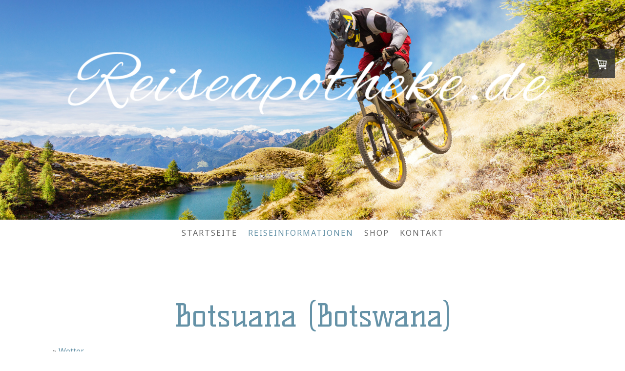

--- FILE ---
content_type: text/html; charset=UTF-8
request_url: https://www.reiseapotheke.de/reiseinformationen/botsuana-botswana/
body_size: 16096
content:
<!DOCTYPE html>
<html lang="de-DE"><head>
    <meta charset="utf-8"/>
    <link rel="dns-prefetch preconnect" href="https://u.jimcdn.com/" crossorigin="anonymous"/>
<link rel="dns-prefetch preconnect" href="https://assets.jimstatic.com/" crossorigin="anonymous"/>
<link rel="dns-prefetch preconnect" href="https://image.jimcdn.com" crossorigin="anonymous"/>
<link rel="dns-prefetch preconnect" href="https://fonts.jimstatic.com" crossorigin="anonymous"/>
<meta name="viewport" content="width=device-width, initial-scale=1"/>
<meta http-equiv="X-UA-Compatible" content="IE=edge"/>
<meta name="description" content=""/>
<meta name="robots" content="index, follow, archive"/>
<meta property="st:section" content=""/>
<meta name="generator" content="Jimdo Creator"/>
<meta name="twitter:title" content="Diese Produkte könnten Sie interessieren:"/>
<meta name="twitter:description" content="Botsuana (Botswana) » Wetter » Sicherheitshinweise 1 Gesundheitliche Hinweise 1.1 vorkommende Krankheiten Bilharziose Vorkommen: im Süßwasser, v. a. Infektionsrisiko entlang des Okawango Schutz: Vermeidung von Hautkontakt mit Süßwasser (Seen, Tümpel, Flüsse und Bächen) Diverse Darminfektionen Vorkommen: landesweit, Parasiten, Bakterien, Viren (Wurmbefall, Shigellen, Salmonellen, Amöben, Lamblien) Schutz: Sorgfältige Nahrungsmittel- und Trinkwasserhygiene Schlafkrankheit Vorkommen: Sporadisches Auftreten in den Okawango-Sümpfen Schutz: Schutz vor Bremsen durch hautbedeckende Kleidung (dunkle Farben vermeiden). Verwendung von insektenabweisenden Mitteln (Cremes, Lotionen, Sprays), Anti-Mückencoils, Mückennetze, etc. Tollwut Vorkommen: landesweit Übertragung: streunende Tiere (v. a. Hunde und Katzen) Schutz: Impfung, Fernhalten von den oben genannten Tieren 1.2 Impfvorschriften Gelbfieber Der Nachweis einer Gelbfieberimpfung ist erforderlich für alle Reisenden, die aus Gelbfieber-Infektionsgebieten kommen (auch Transit). Als Gelbfieber-Endemiegebiete gelten die von der WHO ausgewiesenen Gelbfieber-Verbreitungsgebiete. Zusätzliche Impfempfehlungen Hepatitis A Risikogruppen Hepatitis B Risikogruppen: Reisende in Gebiete mit erhöhtem Hepatitis B-Vorkommen und bei erhöhtem Infektionsrisiko, sowie bei langen Aufenthalten (1 Monat und mehr). In diesem Fall sollte man eine Hepatitis B Impfung grundsätzlich durchführen. Kinderlähmung Risikogruppen: Reisende in Gebiete mit erhöhtem Polio-Infektionsrisiko Tollwut Risikogruppen: Reisende in Gebiete mit erhöhtem Tollwut-Vorkommen oder erhöhter Infektionsgefahr durch Langzeitaufenthalte, Rucksack- und/oder Abenteuerreisen. Kinder gelten als besonders gefährdet. Typhus Risikogruppen: Reisende in Länder mit unzureichender Hygiene und Trinkwasserversorgung (z.B. während Rucksack- und Abenteuerreisen). Hinweis: Welche Impfungen vorzunehmen sind, hängt vom aktuellen Infektionsrisiko vor Ort, von der Art und Dauer der geplanten Reise, vom Gesundheitszustand und dem eventuell noch vorhandenen Impfschutz des Reisenden ab. Im Einzelfall sind unterschiedlichste Aspekte zu berücksichtigen. Es empfiehlt sich deshalb immer, rechtzeitig (etwa 4 bis 6 Wochen) vor der Reise eine persönliche Reise-Gesundheits-Beratung bei einem reisemedizinisch erfahrenen Arzt oder Apotheker in Anspruch zu nehmen. 1.3 Gesundheitsvorsorge HIV/AIDS ist ein großes Problem und eine große Gefahr für alle, die Infektionsrisiken eingehen. Sexualkontakte, unsaubere Spritzen oder Kanülen und Bluttransfusionen können ein erhebliches Risiko bergen. Man schätzt, dass 40 % der Bevölkerung infiziert sind. Die Lebenserwartung hat sich innerhalb weniger Jahre halbiert. Landesweit besteht eine erhöhte Infektionsgefahr, insbesondere für diverse Darminfektionen. Vor dem Verzehr und Kauf von Lebensmitteln aus Straßenrestaurants und Märkten wird gewarnt. Eine sorgfältige Nahrungsmittel - und Trinkwasserhygiene sollte unbedingt durchgeführt werden. Ein ausreichender, dort gültiger Krankenversicherungsschutz und eine zuverlässige Reiserückholversicherung sind dringend empfohlen. 1.4 Infektionskrankheiten Ansteckung durch verunreinigte Nahrungsmittel, Trinkwasser, Hände, ungenügend gegarte oder kalte Speisen, nicht pasteurisierte Milch u. a. Hepatitis A und E bakterielle, virale, parasitäre Magen-Darm-Infektionen Übertragung von Kinderlähmung (Poliomyelitis) noch möglich Ansteckung durch Insekten (vorwiegend in Jahreszeiten mit starken Niederschlägen) Malaria (nachtaktive Stechmücken, Anopheles), kein bis hohes Risiko je nach Region und Jahreszeit (s. u.) selten bei Reisenden: Schlafkrankheit (Tsetsefliege), und spezielle, z. T. sehr seltene Infektionen Ansteckung durch Spinnentiere (Zecken u. a.) sehr selten bei Reisenden weitere Infektionen Ansteckung durch sexuelle Kontakte Übertragung von Viren (Hepatitis B, HIV u. a.), Bakterien (Chlamydien, Syphilis, u. a.) , Pilzen u. v. a. möglich Ansteckung bei mangelnder Hygiene bei medizinischen Eingriffen, Tätowierung, Piercing Übertragung von Viren (Hepatitis B, C, HIV u. a.) oder Bakterien u. a. möglich Ansteckung durch engen Kontakt mit Erkrankten (Tröpfcheninfektion) Grippe (Influenza, saisonal) u. a. sehr seltene Erkrankungen Ansteckung durch Hautkontakt Baden in Süßwasser: Wurmerkrankung (Bilharziose / Schistosomiasis, v. a. entlang des Okavango), und bakterielle Infektionen Barfußlaufen auf verschmutztem Boden: Sandflöhe, Hakenwurminfektion Verschmutzte Wunden: Tetanus 1.5 Risiken Malaria Risikogebiete In Kasane am Zambezi-River und am Okavango, sowie im Norden in den Distrikten Boteti, Chobe, Ngamiland und Tutume Erhöhtes Risiko V. a. während der Regenzeit November - Juni in den Distrikten Boteti, Chobe, Kasane, Ngamiland, Okavango und Tutume. Übertragungsmonate Ganzjährige Gefährdung. Kein Malariarisiko In der südlichen Hälfte des Landes Tollwut Verletzungen durch infizierte streunende Hunde u. a. und Wildtiere Qualität der Versorgung nach Biss sehr unterschiedlich Gifttiere kommen vor Infektionen durch Produkte oder Ausscheidungen von Tieren 2 allgemeine Hinweise 2.1 Reiseapotheke Vergessen Sie nicht eine Reiseapotheke mitzunehmen, damit Sie für kleinere Notfälle gerüstet sind. Vergessen Sie bitte auch nicht Medikamente mitzunehmen, die Sie sowieso ständig einnehmen müssen. Wir empfehlen Ihnen für Ihre bevorstehende Reise eine optimal abgestimmte Reiseapotheke aus unserem Shop. 2.2 Reiseversicherung Zum Abschluss einer Reisekrankenversicherung wird dringend geraten 2.3 Botschaftsanschriften Vertretung der Bundesrepublik Deutschland in Botswana Embassy of the Federal Republic of Germany www.gaborone.diplo.de Botschaft der Republik Botswana (zuständig Brüssel/Belgien) http://www.auswaertiges-amt.de/diplo/de/Laenderinformationen/Botsuana/Vertretungen_20Botsuana.html Vertretung von Österreich (zuständig Pretoria/Südafrika) Embassy of Austria http://www.aussenministerium.at/pretoria Vertretung der Schweiz (zuständig Pretoria/Südafrika) Embassy of Switzerland http://www.eda.admin.ch/eda/en/home/reps/afri/vzaf/afosaf.html 2.4 Währungsrechner Für weitere Informationen benutzen Sie bitte folgenden Link 2.5 kleiner Sprachführer Für weitere Informationen benutzen Sie bitte folgenden Link"/>
<meta name="twitter:card" content="summary_large_image"/>
<meta property="og:url" content="https://www.reiseapotheke.de/reiseinformationen/botsuana-botswana/"/>
<meta property="og:title" content="Diese Produkte könnten Sie interessieren:"/>
<meta property="og:description" content="Botsuana (Botswana) » Wetter » Sicherheitshinweise 1 Gesundheitliche Hinweise 1.1 vorkommende Krankheiten Bilharziose Vorkommen: im Süßwasser, v. a. Infektionsrisiko entlang des Okawango Schutz: Vermeidung von Hautkontakt mit Süßwasser (Seen, Tümpel, Flüsse und Bächen) Diverse Darminfektionen Vorkommen: landesweit, Parasiten, Bakterien, Viren (Wurmbefall, Shigellen, Salmonellen, Amöben, Lamblien) Schutz: Sorgfältige Nahrungsmittel- und Trinkwasserhygiene Schlafkrankheit Vorkommen: Sporadisches Auftreten in den Okawango-Sümpfen Schutz: Schutz vor Bremsen durch hautbedeckende Kleidung (dunkle Farben vermeiden). Verwendung von insektenabweisenden Mitteln (Cremes, Lotionen, Sprays), Anti-Mückencoils, Mückennetze, etc. Tollwut Vorkommen: landesweit Übertragung: streunende Tiere (v. a. Hunde und Katzen) Schutz: Impfung, Fernhalten von den oben genannten Tieren 1.2 Impfvorschriften Gelbfieber Der Nachweis einer Gelbfieberimpfung ist erforderlich für alle Reisenden, die aus Gelbfieber-Infektionsgebieten kommen (auch Transit). Als Gelbfieber-Endemiegebiete gelten die von der WHO ausgewiesenen Gelbfieber-Verbreitungsgebiete. Zusätzliche Impfempfehlungen Hepatitis A Risikogruppen Hepatitis B Risikogruppen: Reisende in Gebiete mit erhöhtem Hepatitis B-Vorkommen und bei erhöhtem Infektionsrisiko, sowie bei langen Aufenthalten (1 Monat und mehr). In diesem Fall sollte man eine Hepatitis B Impfung grundsätzlich durchführen. Kinderlähmung Risikogruppen: Reisende in Gebiete mit erhöhtem Polio-Infektionsrisiko Tollwut Risikogruppen: Reisende in Gebiete mit erhöhtem Tollwut-Vorkommen oder erhöhter Infektionsgefahr durch Langzeitaufenthalte, Rucksack- und/oder Abenteuerreisen. Kinder gelten als besonders gefährdet. Typhus Risikogruppen: Reisende in Länder mit unzureichender Hygiene und Trinkwasserversorgung (z.B. während Rucksack- und Abenteuerreisen). Hinweis: Welche Impfungen vorzunehmen sind, hängt vom aktuellen Infektionsrisiko vor Ort, von der Art und Dauer der geplanten Reise, vom Gesundheitszustand und dem eventuell noch vorhandenen Impfschutz des Reisenden ab. Im Einzelfall sind unterschiedlichste Aspekte zu berücksichtigen. Es empfiehlt sich deshalb immer, rechtzeitig (etwa 4 bis 6 Wochen) vor der Reise eine persönliche Reise-Gesundheits-Beratung bei einem reisemedizinisch erfahrenen Arzt oder Apotheker in Anspruch zu nehmen. 1.3 Gesundheitsvorsorge HIV/AIDS ist ein großes Problem und eine große Gefahr für alle, die Infektionsrisiken eingehen. Sexualkontakte, unsaubere Spritzen oder Kanülen und Bluttransfusionen können ein erhebliches Risiko bergen. Man schätzt, dass 40 % der Bevölkerung infiziert sind. Die Lebenserwartung hat sich innerhalb weniger Jahre halbiert. Landesweit besteht eine erhöhte Infektionsgefahr, insbesondere für diverse Darminfektionen. Vor dem Verzehr und Kauf von Lebensmitteln aus Straßenrestaurants und Märkten wird gewarnt. Eine sorgfältige Nahrungsmittel - und Trinkwasserhygiene sollte unbedingt durchgeführt werden. Ein ausreichender, dort gültiger Krankenversicherungsschutz und eine zuverlässige Reiserückholversicherung sind dringend empfohlen. 1.4 Infektionskrankheiten Ansteckung durch verunreinigte Nahrungsmittel, Trinkwasser, Hände, ungenügend gegarte oder kalte Speisen, nicht pasteurisierte Milch u. a. Hepatitis A und E bakterielle, virale, parasitäre Magen-Darm-Infektionen Übertragung von Kinderlähmung (Poliomyelitis) noch möglich Ansteckung durch Insekten (vorwiegend in Jahreszeiten mit starken Niederschlägen) Malaria (nachtaktive Stechmücken, Anopheles), kein bis hohes Risiko je nach Region und Jahreszeit (s. u.) selten bei Reisenden: Schlafkrankheit (Tsetsefliege), und spezielle, z. T. sehr seltene Infektionen Ansteckung durch Spinnentiere (Zecken u. a.) sehr selten bei Reisenden weitere Infektionen Ansteckung durch sexuelle Kontakte Übertragung von Viren (Hepatitis B, HIV u. a.), Bakterien (Chlamydien, Syphilis, u. a.) , Pilzen u. v. a. möglich Ansteckung bei mangelnder Hygiene bei medizinischen Eingriffen, Tätowierung, Piercing Übertragung von Viren (Hepatitis B, C, HIV u. a.) oder Bakterien u. a. möglich Ansteckung durch engen Kontakt mit Erkrankten (Tröpfcheninfektion) Grippe (Influenza, saisonal) u. a. sehr seltene Erkrankungen Ansteckung durch Hautkontakt Baden in Süßwasser: Wurmerkrankung (Bilharziose / Schistosomiasis, v. a. entlang des Okavango), und bakterielle Infektionen Barfußlaufen auf verschmutztem Boden: Sandflöhe, Hakenwurminfektion Verschmutzte Wunden: Tetanus 1.5 Risiken Malaria Risikogebiete In Kasane am Zambezi-River und am Okavango, sowie im Norden in den Distrikten Boteti, Chobe, Ngamiland und Tutume Erhöhtes Risiko V. a. während der Regenzeit November - Juni in den Distrikten Boteti, Chobe, Kasane, Ngamiland, Okavango und Tutume. Übertragungsmonate Ganzjährige Gefährdung. Kein Malariarisiko In der südlichen Hälfte des Landes Tollwut Verletzungen durch infizierte streunende Hunde u. a. und Wildtiere Qualität der Versorgung nach Biss sehr unterschiedlich Gifttiere kommen vor Infektionen durch Produkte oder Ausscheidungen von Tieren 2 allgemeine Hinweise 2.1 Reiseapotheke Vergessen Sie nicht eine Reiseapotheke mitzunehmen, damit Sie für kleinere Notfälle gerüstet sind. Vergessen Sie bitte auch nicht Medikamente mitzunehmen, die Sie sowieso ständig einnehmen müssen. Wir empfehlen Ihnen für Ihre bevorstehende Reise eine optimal abgestimmte Reiseapotheke aus unserem Shop. 2.2 Reiseversicherung Zum Abschluss einer Reisekrankenversicherung wird dringend geraten 2.3 Botschaftsanschriften Vertretung der Bundesrepublik Deutschland in Botswana Embassy of the Federal Republic of Germany www.gaborone.diplo.de Botschaft der Republik Botswana (zuständig Brüssel/Belgien) http://www.auswaertiges-amt.de/diplo/de/Laenderinformationen/Botsuana/Vertretungen_20Botsuana.html Vertretung von Österreich (zuständig Pretoria/Südafrika) Embassy of Austria http://www.aussenministerium.at/pretoria Vertretung der Schweiz (zuständig Pretoria/Südafrika) Embassy of Switzerland http://www.eda.admin.ch/eda/en/home/reps/afri/vzaf/afosaf.html 2.4 Währungsrechner Für weitere Informationen benutzen Sie bitte folgenden Link 2.5 kleiner Sprachführer Für weitere Informationen benutzen Sie bitte folgenden Link"/>
<meta property="og:type" content="website"/>
<meta property="og:locale" content="de_DE"/>
<meta property="og:site_name" content="Reiseapotheke"/>
<meta name="twitter:image" content="https://image.jimcdn.com/app/cms/image/transf/none/path/sa5f4a421762b7439/backgroundarea/if485ed413d04af9d/version/1519821192/image.jpg"/>
<meta property="og:image" content="https://image.jimcdn.com/app/cms/image/transf/none/path/sa5f4a421762b7439/backgroundarea/if485ed413d04af9d/version/1519821192/image.jpg"/>
<meta property="og:image:width" content="2000"/>
<meta property="og:image:height" content="1500"/>
<meta property="og:image:secure_url" content="https://image.jimcdn.com/app/cms/image/transf/none/path/sa5f4a421762b7439/backgroundarea/if485ed413d04af9d/version/1519821192/image.jpg"/><title>Diese Produkte könnten Sie interessieren: - Reiseapotheke</title>
<link rel="shortcut icon" href="https://u.jimcdn.com/cms/o/sa5f4a421762b7439/img/favicon.png?t=1525361863"/>
    
<link rel="canonical" href="https://www.reiseapotheke.de/reiseinformationen/botsuana-botswana/"/>

        <script src="https://assets.jimstatic.com/ckies.js.7c38a5f4f8d944ade39b.js"></script>

        <script src="https://assets.jimstatic.com/cookieControl.js.b05bf5f4339fa83b8e79.js"></script>
    <script>window.CookieControlSet.setToNormal();</script>

    <style>html,body{margin:0}.hidden{display:none}.n{padding:5px}#cc-website-title a {text-decoration: none}.cc-m-image-align-1{text-align:left}.cc-m-image-align-2{text-align:right}.cc-m-image-align-3{text-align:center}</style>

        <link href="https://u.jimcdn.com/cms/o/sa5f4a421762b7439/layout/dm_e3b3492f4a856920d2ab4692eed9d225/css/layout.css?t=1752072995" rel="stylesheet" type="text/css" id="jimdo_layout_css"/>
<script>     /* <![CDATA[ */     /*!  loadCss [c]2014 @scottjehl, Filament Group, Inc.  Licensed MIT */     window.loadCSS = window.loadCss = function(e,n,t){var r,l=window.document,a=l.createElement("link");if(n)r=n;else{var i=(l.body||l.getElementsByTagName("head")[0]).childNodes;r=i[i.length-1]}var o=l.styleSheets;a.rel="stylesheet",a.href=e,a.media="only x",r.parentNode.insertBefore(a,n?r:r.nextSibling);var d=function(e){for(var n=a.href,t=o.length;t--;)if(o[t].href===n)return e.call(a);setTimeout(function(){d(e)})};return a.onloadcssdefined=d,d(function(){a.media=t||"all"}),a};     window.onloadCSS = function(n,o){n.onload=function(){n.onload=null,o&&o.call(n)},"isApplicationInstalled"in navigator&&"onloadcssdefined"in n&&n.onloadcssdefined(o)}     /* ]]> */ </script>     <script>
// <![CDATA[
onloadCSS(loadCss('https://assets.jimstatic.com/web.css.94de3f8b8fc5f64b610bc35fcd864f2a.css') , function() {
    this.id = 'jimdo_web_css';
});
// ]]>
</script>
<link href="https://assets.jimstatic.com/web.css.94de3f8b8fc5f64b610bc35fcd864f2a.css" rel="preload" as="style"/>
<noscript>
<link href="https://assets.jimstatic.com/web.css.94de3f8b8fc5f64b610bc35fcd864f2a.css" rel="stylesheet"/>
</noscript>
    <script>
    //<![CDATA[
        var jimdoData = {"isTestserver":false,"isLcJimdoCom":false,"isJimdoHelpCenter":false,"isProtectedPage":false,"cstok":"","cacheJsKey":"eb4c932991e4eaf741d3c68fe0b16534c237a641","cacheCssKey":"eb4c932991e4eaf741d3c68fe0b16534c237a641","cdnUrl":"https:\/\/assets.jimstatic.com\/","minUrl":"https:\/\/assets.jimstatic.com\/app\/cdn\/min\/file\/","authUrl":"https:\/\/a.jimdo.com\/","webPath":"https:\/\/www.reiseapotheke.de\/","appUrl":"https:\/\/a.jimdo.com\/","cmsLanguage":"de_DE","isFreePackage":false,"mobile":false,"isDevkitTemplateUsed":true,"isTemplateResponsive":true,"websiteId":"sa5f4a421762b7439","pageId":1729096584,"packageId":3,"shop":{"deliveryTimeTexts":{"1":"1 - 3 Tage Lieferzeit","2":"3 - 5 Tage Lieferzeit","3":"5 - 8 Tage Lieferzeit"},"checkoutButtonText":"Zur Kasse","isReady":true,"currencyFormat":{"pattern":"#,##0.00 \u00a4","convertedPattern":"#,##0.00 $","symbols":{"GROUPING_SEPARATOR":".","DECIMAL_SEPARATOR":",","CURRENCY_SYMBOL":"\u20ac"}},"currencyLocale":"de_DE"},"tr":{"gmap":{"searchNotFound":"Die angegebene Adresse konnte nicht gefunden werden.","routeNotFound":"Die Anfahrtsroute konnte nicht berechnet werden. M\u00f6gliche Gr\u00fcnde: Die Startadresse ist zu ungenau oder zu weit von der Zieladresse entfernt."},"shop":{"checkoutSubmit":{"next":"N\u00e4chster Schritt","wait":"Bitte warten"},"paypalError":"Da ist leider etwas schiefgelaufen. Bitte versuche es erneut!","cartBar":"Zum Warenkorb","maintenance":"Dieser Shop ist vor\u00fcbergehend leider nicht erreichbar. Bitte probieren Sie es sp\u00e4ter noch einmal.","addToCartOverlay":{"productInsertedText":"Der Artikel wurde dem Warenkorb hinzugef\u00fcgt.","continueShoppingText":"Weiter einkaufen","reloadPageText":"neu laden"},"notReadyText":"Dieser Shop ist noch nicht vollst\u00e4ndig eingerichtet.","numLeftText":"Mehr als {:num} Exemplare dieses Artikels sind z.Z. leider nicht verf\u00fcgbar.","oneLeftText":"Es ist leider nur noch ein Exemplar dieses Artikels verf\u00fcgbar."},"common":{"timeout":"Es ist ein Fehler aufgetreten. Die von dir ausgew\u00e4hlte Aktion wurde abgebrochen. Bitte versuche es in ein paar Minuten erneut."},"form":{"badRequest":"Es ist ein Fehler aufgetreten: Die Eingaben konnten leider nicht \u00fcbermittelt werden. Bitte versuche es sp\u00e4ter noch einmal!"}},"jQuery":"jimdoGen002","isJimdoMobileApp":false,"bgConfig":{"id":42462184,"type":"slideshow","options":{"fixed":true,"speed":16},"images":[{"id":6512138684,"url":"https:\/\/image.jimcdn.com\/app\/cms\/image\/transf\/none\/path\/sa5f4a421762b7439\/backgroundarea\/if485ed413d04af9d\/version\/1519821192\/image.jpg","altText":""},{"id":6512138784,"url":"https:\/\/image.jimcdn.com\/app\/cms\/image\/transf\/none\/path\/sa5f4a421762b7439\/backgroundarea\/ia3d4b98173514967\/version\/1519821192\/image.jpg","altText":""},{"id":6512138884,"url":"https:\/\/image.jimcdn.com\/app\/cms\/image\/transf\/none\/path\/sa5f4a421762b7439\/backgroundarea\/i2338b6d40191a468\/version\/1519821193\/image.jpg","altText":""},{"id":6512138984,"url":"https:\/\/image.jimcdn.com\/app\/cms\/image\/transf\/none\/path\/sa5f4a421762b7439\/backgroundarea\/i6d61d69851c9c40b\/version\/1519821193\/image.jpg","altText":""},{"id":6512139084,"url":"https:\/\/image.jimcdn.com\/app\/cms\/image\/transf\/none\/path\/sa5f4a421762b7439\/backgroundarea\/i14943d75518b2083\/version\/1519821193\/image.jpg","altText":""},{"id":6512139184,"url":"https:\/\/image.jimcdn.com\/app\/cms\/image\/transf\/none\/path\/sa5f4a421762b7439\/backgroundarea\/ieccea1a31413df56\/version\/1519821193\/image.jpg","altText":""}]},"bgFullscreen":null,"responsiveBreakpointLandscape":767,"responsiveBreakpointPortrait":480,"copyableHeadlineLinks":false,"tocGeneration":false,"googlemapsConsoleKey":false,"loggingForAnalytics":false,"loggingForPredefinedPages":false,"isFacebookPixelIdEnabled":false,"userAccountId":"ae9c38cc-48b8-46ad-9faf-bdb2b8bd4527"};
    // ]]>
</script>

     <script> (function(window) { 'use strict'; var regBuff = window.__regModuleBuffer = []; var regModuleBuffer = function() { var args = [].slice.call(arguments); regBuff.push(args); }; if (!window.regModule) { window.regModule = regModuleBuffer; } })(window); </script>
    <script src="https://assets.jimstatic.com/web.js.58bdb3da3da85b5697c0.js" async="true"></script>
    <script src="https://assets.jimstatic.com/at.js.62588d64be2115a866ce.js"></script>
<meta name="viewport" content="width=device-width, initial-scale=1"/>

<style>
/* <![CDATA[ */
.accordion {
    background-color: #eee;
    color: #444;
    cursor: pointer;
    padding: 18px;
    width: 100%;
    border: none;
    text-align: left;
    outline: solid;
    outline-color: #ccc;
    font-size: 15px;
    transition: 0.4s;
    line-height: 1.5;
}

.active, .accordion:hover {
    background-color: #ba5c5c;
    color: white;
}

.panel {
    padding: 0 18px;
    background-color: white;
    max-height: 0;
    overflow: hidden;
    transition: max-height 0.2s ease-out;
    line-height: 1.5;
}
/*]]>*/
</style>

    
</head>

<body class="body cc-page j-has-shop j-m-gallery-styles j-m-video-styles j-m-hr-styles j-m-header-styles j-m-text-styles j-m-emotionheader-styles j-m-htmlCode-styles j-m-rss-styles j-m-form-styles-disabled j-m-table-styles j-m-textWithImage-styles j-m-downloadDocument-styles j-m-imageSubtitle-styles j-m-flickr-styles j-m-googlemaps-styles j-m-blogSelection-styles-disabled j-m-comment-styles-disabled j-m-jimdo-styles j-m-profile-styles j-m-guestbook-styles j-m-promotion-styles j-m-twitter-styles j-m-hgrid-styles j-m-shoppingcart-styles j-m-catalog-styles j-m-product-styles-disabled j-m-facebook-styles j-m-sharebuttons-styles j-m-formnew-styles-disabled j-m-callToAction-styles j-m-turbo-styles j-m-spacing-styles j-m-googleplus-styles j-m-dummy-styles j-m-search-styles j-m-booking-styles j-m-socialprofiles-styles j-footer-styles cc-pagemode-default cc-content-parent" id="page-1729096584">

<div id="cc-inner" class="cc-content-parent">
  <!-- _main-sass -->
  <input type="checkbox" id="jtpl-navigation__checkbox" class="jtpl-navigation__checkbox"/><div class="jtpl-main cc-content-parent">

    <!-- _background-area.sass -->
    <div class="jtpl-background-area" background-area="fullscreen"></div>
    <!-- END _background-area.sass -->

    <!-- _cart.sass -->
    <div class="jtpl-cart">
      <div id="cc-sidecart-wrapper"><script>// <![CDATA[

    window.regModule("sidebar_shoppingcart", {"variant":"default","currencyLocale":"de_DE","currencyFormat":{"pattern":"#,##0.00 \u00a4","convertedPattern":"#,##0.00 $","symbols":{"GROUPING_SEPARATOR":".","DECIMAL_SEPARATOR":",","CURRENCY_SYMBOL":"\u20ac"}},"tr":{"cart":{"subtotalText":"Zwischensumme","emptyBasketText":"Ihr Warenkorb ist leer."}}});
// ]]>
</script></div>
    </div>
    <!-- END _cart.sass -->

    <!-- _header.sass -->
    <div class="jtpl-header" background-area="stripe" background-area-default="">
      <header class="jtpl-header__inner"><div class="jtpl-logo">
          <div id="cc-website-logo" class="cc-single-module-element"><div id="cc-m-9465375084" class="j-module n j-imageSubtitle"><div class="cc-m-image-container"><figure class="cc-imagewrapper cc-m-image-align-3">
<a href="https://www.reiseapotheke.de/" target="_self"><img srcset="https://image.jimcdn.com/app/cms/image/transf/dimension=320x10000:format=png/path/sa5f4a421762b7439/image/iaf42e011c7e8d09c/version/1661608560/image.png 320w, https://image.jimcdn.com/app/cms/image/transf/dimension=640x10000:format=png/path/sa5f4a421762b7439/image/iaf42e011c7e8d09c/version/1661608560/image.png 640w, https://image.jimcdn.com/app/cms/image/transf/dimension=960x10000:format=png/path/sa5f4a421762b7439/image/iaf42e011c7e8d09c/version/1661608560/image.png 960w, https://image.jimcdn.com/app/cms/image/transf/dimension=1065x10000:format=png/path/sa5f4a421762b7439/image/iaf42e011c7e8d09c/version/1661608560/image.png 1065w, https://image.jimcdn.com/app/cms/image/transf/none/path/sa5f4a421762b7439/image/iaf42e011c7e8d09c/version/1661608560/image.png 1126w" sizes="(min-width: 1065px) 1065px, 100vw" id="cc-m-imagesubtitle-image-9465375084" src="https://image.jimcdn.com/app/cms/image/transf/dimension=1065x10000:format=png/path/sa5f4a421762b7439/image/iaf42e011c7e8d09c/version/1661608560/image.png" alt="Reiseapotheke" class="" data-src-width="1126" data-src-height="222" data-src="https://image.jimcdn.com/app/cms/image/transf/dimension=1065x10000:format=png/path/sa5f4a421762b7439/image/iaf42e011c7e8d09c/version/1661608560/image.png" data-image-id="6595659584"/></a>    

</figure>
</div>
<div class="cc-clear"></div>
<script id="cc-m-reg-9465375084">// <![CDATA[

    window.regModule("module_imageSubtitle", {"data":{"imageExists":true,"hyperlink":"","hyperlink_target":"","hyperlinkAsString":"","pinterest":"0","id":9465375084,"widthEqualsContent":"0","resizeWidth":"1065","resizeHeight":210},"id":9465375084});
// ]]>
</script></div></div>
        </div>
        <div class="jtpl-title">
          
        </div>
      </header>
</div>
    <!-- END _header.sass -->

    <!-- _mobile-navigation.sass -->
    <div class="jtpl-mobile-topbar navigation-colors navigation-colors--transparency">
      <label for="jtpl-navigation__checkbox" class="jtpl-navigation__label navigation-colors__menu-icon">
        <span class="jtpl-navigation__borders navigation-colors__menu-icon"></span>
      </label>
    </div>
    <div class="jtpl-mobile-navigation navigation-colors navigation-colors--transparency">
      <div data-container="navigation"><div class="j-nav-variant-nested"><ul class="cc-nav-level-0 j-nav-level-0"><li id="cc-nav-view-1728588584" class="jmd-nav__list-item-0"><a href="/" data-link-title="Startseite">Startseite</a></li><li id="cc-nav-view-1728588684" class="jmd-nav__list-item-0 cc-nav-parent j-nav-parent jmd-nav__item--parent"><a href="/reiseinformationen/" data-link-title="Reiseinformationen">Reiseinformationen</a></li><li id="cc-nav-view-1728591284" class="jmd-nav__list-item-0"><a href="/shop/" data-link-title="Shop">Shop</a></li><li id="cc-nav-view-1728588784" class="jmd-nav__list-item-0"><a href="/kontakt/" data-link-title="Kontakt">Kontakt</a></li></ul></div></div>
    </div>
    <!-- END _mobile-navigation.sass -->

    <!-- _navigation.sass -->
    <div class="jtpl-navigation">
      <div class="jtpl-navigation__main navigation-colors">
        <div class="jtpl-navigation__main--inner navigation-alignment">
          <div data-container="navigation"><div class="j-nav-variant-nested"><ul class="cc-nav-level-0 j-nav-level-0"><li id="cc-nav-view-1728588584" class="jmd-nav__list-item-0"><a href="/" data-link-title="Startseite">Startseite</a></li><li id="cc-nav-view-1728588684" class="jmd-nav__list-item-0 cc-nav-parent j-nav-parent jmd-nav__item--parent"><a href="/reiseinformationen/" data-link-title="Reiseinformationen">Reiseinformationen</a></li><li id="cc-nav-view-1728591284" class="jmd-nav__list-item-0"><a href="/shop/" data-link-title="Shop">Shop</a></li><li id="cc-nav-view-1728588784" class="jmd-nav__list-item-0"><a href="/kontakt/" data-link-title="Kontakt">Kontakt</a></li></ul></div></div>
        </div>
      </div>
      <div class="jtpl-navigation__sub subnavigation-colors">
        <nav class="jtpl-navigation__sub--inner navigation-alignment"><div data-container="navigation"><div class="j-nav-variant-nested"></div></div>
          <div data-container="navigation"><div class="j-nav-variant-nested"></div></div>
        </nav>
</div>
    </div>
    <!-- END _navigation.sass -->

    <!-- _content.sass -->
    <div class="jtpl-content content-options cc-content-parent">
      <div class="jtpl-content__inner cc-content-parent">
        <div id="content_area" data-container="content"><div id="content_start"></div>
        
        <div id="cc-matrix-2352125584"><div id="cc-m-9311463184" class="j-module n j-text "><p>
     
</p>

<div id="td2">
    <h1 style="text-align: center;">
        Botsuana (Botswana)
    </h1>

    <div width="100%">
        <table align="" border="0">
            <tbody>
                <tr>
                    <td>
                        <p>
                            <br/>
                            » <a href="http://www.wetteronline.de/Botsuana.htm" class="laenderlink" target="_blank">Wetter</a><br/>
                            » <a href="http://www.auswaertiges-amt.de/DE/Laenderinformationen/00-SiHi/BotsuanaSicherheit.html" class="laenderlink" target="_blank">Sicherheitshinweise</a>
                        </p>

                        <p>
                             
                        </p>
                    </td>
                </tr>
            </tbody>
        </table>
    </div>

    <div class="block_ueberschrift">
        <strong>1 Gesundheitliche Hinweise</strong>
    </div>

    <div class="block_unterueberschrift">
        <strong>1.1 vorkommende Krankheiten</strong>
    </div>

    <div class="block_content">
        <p>
            <strong>Bilharziose</strong><br/>
            Vorkommen: im Süßwasser, v. a. Infektionsrisiko entlang des Okawango<br/>
            Schutz: Vermeidung von Hautkontakt mit Süßwasser (Seen, Tümpel, Flüsse und Bächen)
        </p>

        <p>
             
        </p>

        <p>
            <strong>Diverse Darminfektionen</strong><br/>
            Vorkommen: landesweit, Parasiten, Bakterien, Viren (Wurmbefall, Shigellen, Salmonellen, Amöben, Lamblien)<br/>
            Schutz: Sorgfältige Nahrungsmittel- und Trinkwasserhygiene
        </p>

        <p>
             
        </p>

        <p>
            <strong>Schlafkrankheit</strong><br/>
            Vorkommen: Sporadisches Auftreten in den Okawango-Sümpfen<br/>
            Schutz: Schutz vor Bremsen durch hautbedeckende Kleidung (dunkle Farben vermeiden). Verwendung von insektenabweisenden Mitteln (Cremes, Lotionen, Sprays), Anti-Mückencoils, Mückennetze,
            etc.
        </p>

        <p>
             
        </p>

        <p>
            <strong>Tollwut</strong><br/>
            Vorkommen: landesweit<br/>
            Übertragung: streunende Tiere (v. a. Hunde und Katzen)<br/>
            Schutz: Impfung, Fernhalten von den oben genannten Tieren
        </p>

        <p>
             
        </p>
    </div>

    <div class="block_unterueberschrift">
        <strong>1.2 Impfvorschriften</strong>
    </div>

    <div class="block_content">
        <p>
            <strong>Gelbfieber</strong><br/>
            Der Nachweis einer Gelbfieberimpfung ist erforderlich für alle Reisenden, die aus Gelbfieber-Infektionsgebieten kommen (auch Transit). Als Gelbfieber-Endemiegebiete gelten die von der WHO
            ausgewiesenen Gelbfieber-Verbreitungsgebiete.
        </p>

        <p>
             
        </p>

        <p>
            <strong>Zusätzliche Impfempfehlungen</strong>
        </p>

        <p>
            <strong>Hepatitis A</strong><br/>
            Risikogruppen
        </p>

        <p>
             
        </p>

        <p>
            <strong>Hepatitis B</strong><br/>
            Risikogruppen: Reisende in Gebiete mit erhöhtem Hepatitis B-Vorkommen und bei erhöhtem Infektionsrisiko, sowie bei langen Aufenthalten (1 Monat und mehr). In diesem Fall sollte man eine
            Hepatitis B Impfung grundsätzlich durchführen.
        </p>

        <p>
             
        </p>

        <p>
            <strong>Kinderlähmung</strong><br/>
            Risikogruppen: Reisende in Gebiete mit erhöhtem Polio-Infektionsrisiko
        </p>

        <p>
             
        </p>

        <p>
            <strong>Tollwut</strong><br/>
            Risikogruppen: Reisende in Gebiete mit erhöhtem Tollwut-Vorkommen oder erhöhter Infektionsgefahr durch Langzeitaufenthalte, Rucksack- und/oder Abenteuerreisen. Kinder gelten als besonders
            gefährdet.
        </p>

        <p>
             
        </p>

        <p>
            <strong>Typhus</strong><br/>
            Risikogruppen: Reisende in Länder mit unzureichender Hygiene und Trinkwasserversorgung (z.B. während Rucksack- und Abenteuerreisen).
        </p>

        <p>
             
        </p>

        <p>
            <strong>Hinweis:</strong>
        </p>

        <p>
            Welche Impfungen vorzunehmen sind, hängt vom aktuellen Infektionsrisiko vor Ort, von der Art und Dauer der geplanten Reise, vom Gesundheitszustand und dem eventuell noch vorhandenen
            Impfschutz des Reisenden ab.<br/>
            Im Einzelfall sind unterschiedlichste Aspekte zu berücksichtigen. Es empfiehlt sich deshalb immer, rechtzeitig (etwa 4 bis 6 Wochen) vor der Reise eine persönliche
            Reise-Gesundheits-Beratung bei einem reisemedizinisch erfahrenen Arzt oder Apotheker in Anspruch zu nehmen.
        </p>

        <p>
             
        </p>
    </div>

    <div class="block_unterueberschrift">
        <strong>1.3 Gesundheitsvorsorge</strong>
    </div>

    <div class="block_content">
        <p>
            HIV/AIDS ist ein großes Problem und eine große Gefahr für alle, die Infektionsrisiken eingehen. Sexualkontakte, unsaubere Spritzen oder Kanülen und Bluttransfusionen können ein
            erhebliches Risiko bergen. Man schätzt, dass 40 % der Bevölkerung infiziert sind. Die Lebenserwartung hat sich innerhalb weniger Jahre halbiert.<br/>
            Landesweit besteht eine erhöhte Infektionsgefahr, insbesondere für diverse Darminfektionen. Vor dem Verzehr und Kauf von Lebensmitteln aus Straßenrestaurants und Märkten wird gewarnt.
            Eine sorgfältige Nahrungsmittel - und Trinkwasserhygiene sollte unbedingt durchgeführt werden.
        </p>

        <p>
            Ein ausreichender, dort gültiger Krankenversicherungsschutz und eine zuverlässige Reiserückholversicherung sind dringend empfohlen.
        </p>

        <p>
             
        </p>
    </div>

    <div class="block_unterueberschrift">
        <strong>1.4 Infektionskrankheiten</strong>
    </div>

    <div class="block_content">
        <p>
            <strong>Ansteckung durch verunreinigte Nahrungsmittel, Trinkwasser, Hände, ungenügend gegarte oder kalte Speisen, nicht pasteurisierte Milch u. a.</strong><br/>
            Hepatitis A und E<br/>
            bakterielle, virale, parasitäre Magen-Darm-Infektionen<br/>
            Übertragung von Kinderlähmung (Poliomyelitis) noch möglich
        </p>

        <p>
             
        </p>

        <p>
            <strong>Ansteckung durch Insekten (vorwiegend in Jahreszeiten mit starken Niederschlägen)</strong><br/>
            Malaria (nachtaktive Stechmücken, Anopheles), kein bis hohes Risiko je nach Region und Jahreszeit (s. u.)<br/>
            selten bei Reisenden: Schlafkrankheit (Tsetsefliege), und spezielle, z. T. sehr seltene Infektionen
        </p>

        <p>
             
        </p>

        <p>
            <strong>Ansteckung durch Spinnentiere (Zecken u. a.)</strong><br/>
            sehr selten bei Reisenden weitere Infektionen
        </p>

        <p>
             
        </p>

        <p>
            <strong>Ansteckung durch sexuelle Kontakte</strong><br/>
            Übertragung von Viren (Hepatitis B, HIV u. a.), Bakterien (Chlamydien, Syphilis, u. a.) , Pilzen u. v. a. möglich
        </p>

        <p>
             
        </p>

        <p>
            <strong>Ansteckung bei mangelnder Hygiene bei medizinischen Eingriffen, Tätowierung, Piercing</strong><br/>
            Übertragung von Viren (Hepatitis B, C, HIV u. a.) oder Bakterien u. a. möglich
        </p>

        <p>
             
        </p>

        <p>
            <strong>Ansteckung durch engen Kontakt mit Erkrankten (Tröpfcheninfektion)</strong><br/>
            Grippe (Influenza, saisonal) u. a. sehr seltene Erkrankungen
        </p>

        <p>
             
        </p>

        <p>
            <strong>Ansteckung durch Hautkontakt</strong><br/>
            Baden in Süßwasser: Wurmerkrankung (Bilharziose / Schistosomiasis, v. a. entlang des Okavango), und bakterielle Infektionen<br/>
            Barfußlaufen auf verschmutztem Boden: Sandflöhe, Hakenwurminfektion<br/>
            Verschmutzte Wunden: Tetanus
        </p>

        <p>
             
        </p>
    </div>

    <div class="block_unterueberschrift">
        <strong>1.5 Risiken</strong>
    </div>

    <div class="block_content">
        <p>
            <strong>Malaria</strong>
        </p>

        <p>
            <strong>Risikogebiete</strong><br/>
            In Kasane am Zambezi-River und am Okavango, sowie im Norden in den Distrikten Boteti, Chobe, Ngamiland und Tutume
        </p>

        <p>
            <strong>Erhöhtes Risiko</strong><br/>
            V. a. während der Regenzeit November - Juni in den Distrikten Boteti, Chobe, Kasane, Ngamiland, Okavango und Tutume.
        </p>

        <p>
            <strong>Übertragungsmonate</strong><br/>
            Ganzjährige Gefährdung.<br/>
            <strong>Kein Malariarisiko</strong><br/>
            In der südlichen Hälfte des Landes
        </p>

        <p>
             
        </p>

        <p>
            <strong>Tollwut</strong><br/>
            Verletzungen durch infizierte streunende Hunde u. a. und Wildtiere<br/>
            Qualität der Versorgung nach Biss sehr unterschiedlich<br/>
            Gifttiere kommen vor<br/>
            Infektionen durch Produkte oder Ausscheidungen von Tieren
        </p>

        <p>
             
        </p>
    </div>
    <br/>

    <div class="block_ueberschrift">
        <strong>2 allgemeine Hinweise</strong>
    </div>

    <div class="block_unterueberschrift">
        <strong>2.1 Reiseapotheke</strong>
    </div>

    <div class="block_content">
        Vergessen Sie nicht eine Reiseapotheke mitzunehmen, damit Sie für kleinere Notfälle gerüstet sind.<br/>
        Vergessen Sie bitte auch nicht Medikamente mitzunehmen, die Sie sowieso ständig einnehmen müssen.<br/>
        Wir empfehlen Ihnen für Ihre bevorstehende Reise eine optimal abgestimmte Reiseapotheke aus unserem Shop.
    </div>

    <div class="block_content">
    </div>

    <div class="block_unterueberschrift">
        <strong>2.2 Reiseversicherung</strong>
    </div>

    <div class="block_content">
        Zum Abschluss einer Reisekrankenversicherung wird dringend geraten
    </div>

    <div class="block_content">
    </div>

    <div class="block_unterueberschrift">
        <strong>2.3 Botschaftsanschriften</strong>
    </div>

    <div class="block_content">
        <p>
            <strong>Vertretung der Bundesrepublik Deutschland in Botswana</strong><br/>
            Embassy of the Federal Republic of Germany<br/>
            www.gaborone.diplo.de
        </p>

        <p>
             
        </p>

        <p>
            <strong>Botschaft der Republik Botswana (zuständig Brüssel/Belgien)</strong><br/>
            http://www.auswaertiges-amt.de/diplo/de/Laenderinformationen/Botsuana/Vertretungen_20Botsuana.html
        </p>

        <p>
             
        </p>

        <p>
            <strong>Vertretung von Österreich (zuständig Pretoria/Südafrika)</strong><br/>
            Embassy of Austria<br/>
            http://www.aussenministerium.at/pretoria
        </p>

        <p>
             
        </p>

        <p>
            <strong>Vertretung der Schweiz (zuständig Pretoria/Südafrika)</strong><br/>
            Embassy of Switzerland<br/>
            http://www.eda.admin.ch/eda/en/home/reps/afri/vzaf/afosaf.html
        </p>

        <p>
             
        </p>
    </div>

    <div class="block_unterueberschrift">
        <strong>2.4 Währungsrechner</strong>
    </div>

    <div class="block_content">
        Für weitere Informationen benutzen Sie bitte folgenden <a href="http://www.banking-test.de/waehrungsrechner.php?referer=adwords" target="_blank">Link</a>
    </div>

    <div class="block_content">
    </div>

    <div class="block_unterueberschrift">
        <strong>2.5 kleiner Sprachführer</strong>
    </div>

    <div class="block_content">
        Für weitere Informationen benutzen Sie bitte folgenden <a href="http://www.lifeline.de/llspecial/service/kleiner_sprachfuehrer/content-145187.html" target="_blank">Link</a>
    </div>
</div>

<p>
     
</p></div><div id="cc-m-9402793484" class="j-module n j-hr ">    <hr/>
</div><div id="cc-m-9402783584" class="j-module n j-header "><h2 class="" id="cc-m-header-9402783584">Diese Produkte könnten Sie interessieren:</h2></div><div id="cc-m-9402784284" class="j-module n j-catalog ">
<div id="cc-m-catalog-9402784284" class="cc-catalog-container-new j-catalog-container">
    <div class="cc-catalog-container j-catalog-container cc-catalog-galleryview cc-catalog-st-1 cc-catalog-size-3">
        <a class="cc-catalog-slidehandle cc-catalog-slidehandle-left j-catalog-slidehandle j-catalog-slidehandle-left" href="javascript:;" data-action="slide" data-params="+"><span></span></a>
        <a class="cc-catalog-slidehandle cc-catalog-slidehandle-right j-catalog-slidehandle j-catalog-slidehandle-right" href="javascript:;" data-action="slide" data-params="-"><span></span></a>
        <div class="cc-catalog-wrapper j-catalog-wrapper">
            <div class="cc-catalog-gutter j-catalog-gutter">
                                <div class="cc-webview-product hlisting j-catalog-product  j-catalog-product-availability-1" style="margin-right: 25px;">

                                        <a class="cc-webview-product-image j-catalog-product-image-link" href="https://www.reiseapotheke.de//app/module/webproduct/goto/m/mf2bd514f2a9dd806">
                                                <img class="j-webview-product-image" srcset="                                 https://image.jimcdn.com/app/cms/image/transf/dimension=375x270:mode=crop:format=jpg/path/sa5f4a421762b7439/image/ibb99843426a956a4/version/1522233674/image.jpg 375w,                                 https://image.jimcdn.com/app/cms/image/transf/dimension=200x150:mode=crop:format=jpg/path/sa5f4a421762b7439/image/ibb99843426a956a4/version/1522233674/image.jpg 200w                             " sizes="(max-width: 480px) 100vw, 200px" src="https://image.jimcdn.com/app/cms/image/transf/dimension=200x150:mode=crop:format=jpg/path/sa5f4a421762b7439/image/ibb99843426a956a4/version/1522233674/image.jpg" alt="" title=""/>
                                            </a>
                    <div class="cc-product-details j-catalog-product-details">
                        <span class="cc-product-title item j-catalog-product-title">
    <a class="j-catalog-product-title-link" href="https://www.reiseapotheke.de//app/module/webproduct/goto/m/mf2bd514f2a9dd806">
                Cavit - Provisorische Zahnfüllung 7g    </a>
</span>

                            <div class="cc-product-description description j-catalog-product-description" data-description="     Gegen Zahnarztbesuch im Ausland                 Cavit das Material für provisorische Zahnfüllungen          Die Verschlussmasse ist ideal für Reisen oder Trekking-Touren und sollte in keiner Reise- und Hausapotheke fehlen.        Cavit ist gebra" data-more-link="https://www.reiseapotheke.de//app/module/webproduct/goto/m/mf2bd514f2a9dd806" data-more-text="mehr lesen">
                                                        </div>
                        <div class="cc-webview-product-price j-catalog-product-price">
                                                        <strong class="cc-price price j-catalog-price">9,95 €</strong>
                                                        <small class="cc-webview-product-catalog-base-price">
                                                             </small>
                        </div>
                    </div>
                </div>
                                <div class="cc-webview-product hlisting j-catalog-product  j-catalog-product-availability-1" style="margin-right: 25px;">

                                        <a class="cc-webview-product-image j-catalog-product-image-link" href="https://www.reiseapotheke.de//app/module/webproduct/goto/m/m782d629649b9ecd4">
                                                <img class="j-webview-product-image" srcset="                                 https://image.jimcdn.com/app/cms/image/transf/dimension=375x270:mode=crop:format=jpg/path/sa5f4a421762b7439/image/i5d4c08b63418a97c/version/1519819929/image.jpg 375w,                                 https://image.jimcdn.com/app/cms/image/transf/dimension=200x150:mode=crop:format=jpg/path/sa5f4a421762b7439/image/i5d4c08b63418a97c/version/1519819929/image.jpg 200w                             " sizes="(max-width: 480px) 100vw, 200px" src="https://image.jimcdn.com/app/cms/image/transf/dimension=200x150:mode=crop:format=jpg/path/sa5f4a421762b7439/image/i5d4c08b63418a97c/version/1519819929/image.jpg" alt="" title=""/>
                                            </a>
                    <div class="cc-product-details j-catalog-product-details">
                        <span class="cc-product-title item j-catalog-product-title">
    <a class="j-catalog-product-title-link" href="https://www.reiseapotheke.de//app/module/webproduct/goto/m/m782d629649b9ecd4">
                Homöopathische Taschenapotheke - Kunstleder    </a>
</span>

                            <div class="cc-product-description description j-catalog-product-description" data-description="     Mit dieser praktischen Zusammenstellung erhalten Sie u.a. Hilfe bei akuten Entzündungen, Bienenstichen und Sonnenbrand, Magen- und Darmbeschwerden, stumpfen Verletzungen, Fieber und Entzündungen,     Gelenkentzündungen, Blasenentzündungen, Zahnu" data-more-link="https://www.reiseapotheke.de//app/module/webproduct/goto/m/m782d629649b9ecd4" data-more-text="mehr lesen">
                                                        </div>
                        <div class="cc-webview-product-price j-catalog-product-price">
                                                        <strong class="cc-price price j-catalog-price">74,98 €</strong>
                                                        <small class="cc-webview-product-catalog-base-price">
                                                             </small>
                        </div>
                    </div>
                </div>
                                <div class="cc-webview-product hlisting j-catalog-product  j-catalog-product-availability-1" style="margin-right: 25px;">

                                        <a class="cc-webview-product-image j-catalog-product-image-link" href="https://www.reiseapotheke.de//app/module/webproduct/goto/m/m79b7f1a52e26cce2">
                                                <img class="j-webview-product-image" srcset="                                 https://image.jimcdn.com/app/cms/image/transf/dimension=375x270:mode=crop:format=jpg/path/sa5f4a421762b7439/image/ib873b46496b2a3e2/version/1596728884/image.jpg 375w,                                 https://image.jimcdn.com/app/cms/image/transf/dimension=200x150:mode=crop:format=jpg/path/sa5f4a421762b7439/image/ib873b46496b2a3e2/version/1596728884/image.jpg 200w                             " sizes="(max-width: 480px) 100vw, 200px" src="https://image.jimcdn.com/app/cms/image/transf/dimension=200x150:mode=crop:format=jpg/path/sa5f4a421762b7439/image/ib873b46496b2a3e2/version/1596728884/image.jpg" alt="" title=""/>
                                            </a>
                    <div class="cc-product-details j-catalog-product-details">
                        <span class="cc-product-title item j-catalog-product-title">
    <a class="j-catalog-product-title-link" href="https://www.reiseapotheke.de//app/module/webproduct/goto/m/m79b7f1a52e26cce2">
                Reiseapotheke "Erste Hilfe"    </a>
</span>

                            <div class="cc-product-description description j-catalog-product-description" data-description="     Das muss man haben: Für jede Reise und zuhause.        Traffeler Set        Octenisept Wundspray 50ml für eine schnelle erste Wundversorgung.        Ideal auch für  Wanderer und Radfahrer.        Zu Risiken und Nebenwirkungen lesen Sie die Packu" data-more-link="https://www.reiseapotheke.de//app/module/webproduct/goto/m/m79b7f1a52e26cce2" data-more-text="mehr lesen">
                                                        </div>
                        <div class="cc-webview-product-price j-catalog-product-price">
                                                        <strong class="cc-price price j-catalog-price">16,95 €</strong>
                                                        <small class="cc-webview-product-catalog-base-price">
                                                             </small>
                        </div>
                    </div>
                </div>
                                <div class="cc-webview-product hlisting j-catalog-product  j-catalog-product-availability-1" style="margin-right: 25px;">

                                        <a class="cc-webview-product-image j-catalog-product-image-link" href="https://www.reiseapotheke.de//app/module/webproduct/goto/m/md088cae4b9b26f73">
                                                <img class="j-webview-product-image" srcset="                                 https://image.jimcdn.com/app/cms/image/transf/dimension=375x270:mode=crop:format=jpg/path/sa5f4a421762b7439/image/i4cd3ef4ab5751605/version/1596729501/image.jpg 375w,                                 https://image.jimcdn.com/app/cms/image/transf/dimension=200x150:mode=crop:format=jpg/path/sa5f4a421762b7439/image/i4cd3ef4ab5751605/version/1596729501/image.jpg 200w                             " sizes="(max-width: 480px) 100vw, 200px" src="https://image.jimcdn.com/app/cms/image/transf/dimension=200x150:mode=crop:format=jpg/path/sa5f4a421762b7439/image/i4cd3ef4ab5751605/version/1596729501/image.jpg" alt="" title=""/>
                                            </a>
                    <div class="cc-product-details j-catalog-product-details">
                        <span class="cc-product-title item j-catalog-product-title">
    <a class="j-catalog-product-title-link" href="https://www.reiseapotheke.de//app/module/webproduct/goto/m/md088cae4b9b26f73">
                Reiseapotheke "in die Berge"    </a>
</span>

                            <div class="cc-product-description description j-catalog-product-description" data-description="     Das Gefühl an alles gedacht zu haben und die Natur sorglos genießen!        Für den Wanderurlaub:        Reiseapothekentasche klein         Cavit zur notfallbedingten Füllung von Zähnen,         Octenisept Wundspray 50ml zur antiseptischen Wundv" data-more-link="https://www.reiseapotheke.de//app/module/webproduct/goto/m/md088cae4b9b26f73" data-more-text="mehr lesen">
                                                        </div>
                        <div class="cc-webview-product-price j-catalog-product-price">
                                                        <strong class="cc-price price j-catalog-price">119,95 €</strong>
                                                        <small class="cc-webview-product-catalog-base-price">
                                                             </small>
                        </div>
                    </div>
                </div>
                            </div>
        </div>
    </div>
</div>
<script id="cc-m-reg-9402784284">// <![CDATA[

    window.regModule("module_catalog", {"variant":"default","selector":"#cc-m-catalog-9402784284","id":9402784284,"matrixId":2352125584,"styleType":"1","viewType":"1","allText":"alle","horizontalMargin":"25"});
// ]]>
</script></div></div>
        
        </div>
      </div>
    </div>
    <!-- END _content.sass -->

    <!-- _section-aside.sass -->
    <footer class="jtpl-section-aside sidebar-options"><div class="jtpl-section-aside__inner">
        <div data-container="sidebar"><div id="cc-matrix-2350065484"><div id="cc-m-9454208684" class="j-module n j-sharebuttons ">
<div class="cc-sharebuttons-element cc-sharebuttons-size-32 cc-sharebuttons-style-colored cc-sharebuttons-design-square cc-sharebuttons-align-left">


    <a class="cc-sharebuttons-facebook" href="http://www.facebook.com/sharer.php?u=https://www.reiseapotheke.de/&amp;t=Reiseapotheke%20kaufen%20-%20f%C3%BCr%20jedes%20Reiseziel" title="Facebook" target="_blank"></a><a class="cc-sharebuttons-x" href="https://x.com/share?text=Reiseapotheke%20kaufen%20-%20f%C3%BCr%20jedes%20Reiseziel&amp;url=https%3A%2F%2Fwww.reiseapotheke.de%2F" title="X" target="_blank"></a><a class="cc-sharebuttons-mail" href="mailto:?subject=Reiseapotheke%20kaufen%20-%20f%C3%BCr%20jedes%20Reiseziel&amp;body=https://www.reiseapotheke.de/" title="E-Mail" target=""></a>

</div>
</div></div></div>
      </div>
      <div class="jtpl-footer footer-options"><div id="contentfooter" data-container="footer">

    <div class="j-info-row"><sup>1</sup> Gilt für Lieferungen in folgendes Land: Deutschland. Lieferzeiten für andere Länder und Informationen zur Berechnung des Liefertermins siehe hier: <a href="https://www.reiseapotheke.de/j/shop/deliveryinfo">Liefer- und Zahlungsbedingungen</a><br/></div>
    <div class="j-meta-links">
        <a href="/about/">Impressum</a> | <a href="//www.reiseapotheke.de/j/shop/terms">AGB</a> | <a href="//www.reiseapotheke.de/j/shop/withdrawal">Widerrufsbelehrung und -formular</a> | <a href="//www.reiseapotheke.de/j/shop/deliveryinfo" data-meta-link="shop_delivery_info">Liefer- und Zahlungsbedingungen</a> | <a href="//www.reiseapotheke.de/j/privacy">Datenschutz</a> | <a id="cookie-policy" href="javascript:window.CookieControl.showCookieSettings();">Cookie-Richtlinie</a> | <a href="/sitemap/">Sitemap</a>    </div>

    <div class="j-admin-links">
            
    <span class="loggedout">
        <a rel="nofollow" id="login" href="/login">Anmelden</a>
    </span>

<span class="loggedin">
    <a rel="nofollow" id="logout" target="_top" href="https://cms.e.jimdo.com/app/cms/logout.php">
        Abmelden    </a>
    |
    <a rel="nofollow" id="edit" target="_top" href="https://a.jimdo.com/app/auth/signin/jumpcms/?page=1729096584">Bearbeiten</a>
</span>
        </div>

    
</div>
</div>
    </footer><!-- END _section-aside.sass -->
</div>
  <!-- END _main-sass -->

</div>
    <ul class="cc-FloatingButtonBarContainer cc-FloatingButtonBarContainer-right hidden">

                    <!-- scroll to top button -->
            <li class="cc-FloatingButtonBarContainer-button-scroll">
                <a href="javascript:void(0);" title="Nach oben scrollen">
                    <span>Nach oben scrollen</span>
                </a>
            </li>
            <script>// <![CDATA[

    window.regModule("common_scrolltotop", []);
// ]]>
</script>    </ul>
    <script type="text/javascript">
//<![CDATA[
addAutomatedTracking('creator.website', track_anon);
//]]>
</script>
    
<div id="loginbox" class="hidden">

    <div id="loginbox-header">

    <a class="cc-close" title="Dieses Element zuklappen" href="#">zuklappen</a>

    <div class="c"></div>

</div>

<div id="loginbox-content">

        <div id="resendpw"></div>

        <div id="loginboxOuter"></div>
    </div>
</div>
<div id="loginbox-darklayer" class="hidden"></div>
<script>// <![CDATA[

    window.regModule("web_login", {"url":"https:\/\/www.reiseapotheke.de\/","pageId":1729096584});
// ]]>
</script>


<div class="cc-individual-cookie-settings" id="cc-individual-cookie-settings" style="display: none" data-nosnippet="true">

</div>
<script>// <![CDATA[

    window.regModule("web_individualCookieSettings", {"categories":[{"type":"NECESSARY","name":"Unbedingt erforderlich","description":"Unbedingt erforderliche Cookies erm\u00f6glichen grundlegende Funktionen und sind f\u00fcr die einwandfreie Funktion der Website erforderlich. Daher kann man sie nicht deaktivieren. Diese Art von Cookies wird ausschlie\u00dflich von dem Betreiber der Website verwendet (First-Party-Cookie) und s\u00e4mtliche Informationen, die in den Cookies gespeichert sind, werden nur an diese Website gesendet.","required":true,"cookies":[{"key":"jimdo-cart-v1","name":"Jimdo-cart-v1","description":"Jimdo-cart-v1\n\nErforderlicher lokaler Speicher, der Informationen \u00fcber den Warenkorb des Website-Besuchers speichert, um Eink\u00e4ufe \u00fcber diesen Online-Shop zu erm\u00f6glichen.\n\nAnbieter:\nJimdo GmbH, Stresemannstra\u00dfe 375, 22761 Hamburg Deutschland.\n\nCookie\/Lokaler Speichername: Jimdo-cart-v1.\nLaufzeit: Der lokale Speicher l\u00e4uft nicht ab.\n\nDatenschutzerkl\u00e4rung:\nhttps:\/\/www.jimdo.com\/de\/info\/datenschutzerklaerung\/ ","required":true},{"key":"cookielaw","name":"cookielaw","description":"Cookielaw\n\nDieses Cookie zeigt das Cookie-Banner an und speichert die Cookie-Einstellungen des Besuchers.\n\nAnbieter:\nJimdo GmbH, Stresemannstrasse 375, 22761 Hamburg, Deutschland.\n\nCookie-Name: ckies_cookielaw\nCookie-Laufzeit: 1 Jahr\n\nDatenschutzerkl\u00e4rung:\nhttps:\/\/www.jimdo.com\/de\/info\/datenschutzerklaerung\/ ","required":true},{"key":"phpsessionid","name":"PHPSESSIONID","description":"PHPSESSIONID\n\nLokaler Speicher, der f\u00fcr das korrekte Funktionieren dieses Shops zwingend erforderlich ist.\n\nAnbieter:\nJimdo GmbH, Stresemannstra\u00dfe 375, 22761 Hamburg Deutschland\n\nCookie \/Lokaler Speichername: PHPSESSIONID\nLaufzeit: 1 Sitzung\n\nDatenschutzerkl\u00e4rung:\nhttps:\/\/www.jimdo.com\/de\/info\/datenschutzerklaerung\/ ","required":true},{"key":"control-cookies-wildcard","name":"ckies_*","description":"Jimdo Control Cookies\n\nSteuerungs-Cookies zur Aktivierung der vom Website-Besucher ausgew\u00e4hlten Dienste\/Cookies und zur Speicherung der entsprechenden Cookie-Einstellungen. \n\nAnbieter:\nJimdo GmbH, Stresemannstra\u00dfe 375, 22761 Hamburg, Deutschland.\n\nCookie-Namen: ckies_*, ckies_postfinance, ckies_stripe, ckies_powr, ckies_google, ckies_cookielaw, ckies_ga, ckies_jimdo_analytics, ckies_fb_analytics, ckies_fr\n\nCookie-Laufzeit: 1 Jahr\n\nDatenschutzerkl\u00e4rung:\nhttps:\/\/www.jimdo.com\/de\/info\/datenschutzerklaerung\/ ","required":true}]},{"type":"FUNCTIONAL","name":"Funktionell","description":"Funktionelle Cookies erm\u00f6glichen dieser Website, bestimmte Funktionen zur Verf\u00fcgung zu stellen und Informationen zu speichern, die vom Nutzer eingegeben wurden \u2013 beispielsweise bereits registrierte Namen oder die Sprachauswahl. Damit werden verbesserte und personalisierte Funktionen gew\u00e4hrleistet.","required":false,"cookies":[{"key":"powr-v2","name":"powr","description":"POWr.io Cookies\n\nDiese Cookies registrieren anonyme, statistische Daten \u00fcber das Verhalten des Besuchers dieser Website und sind verantwortlich f\u00fcr die Gew\u00e4hrleistung der Funktionalit\u00e4t bestimmter Widgets, die auf dieser Website eingesetzt werden. Sie werden ausschlie\u00dflich f\u00fcr interne Analysen durch den Webseitenbetreiber verwendet z. B. f\u00fcr den Besucherz\u00e4hler.\n\nAnbieter:\nPowr.io, POWr HQ, 340 Pine Street, San Francisco, California 94104, USA.\n\nCookie Namen und Laufzeiten:\nahoy_unique_[unique id] (Laufzeit: Sitzung), POWR_PRODUCTION  (Laufzeit: Sitzung),  ahoy_visitor  (Laufzeit: 2 Jahre),   ahoy_visit  (Laufzeit: 1 Tag), src (Laufzeit: 30 Tage) Security, _gid Persistent (Laufzeit: 1 Tag), NID (Domain: google.com, Laufzeit: 180 Tage), 1P_JAR (Domain: google.com, Laufzeit: 30 Tage), DV (Domain: google.com, Laufzeit: 2 Stunden), SIDCC (Domain: google.com, Laufzeit: 1 Jahre), SID (Domain: google.com, Laufzeit: 2 Jahre), HSID (Domain: google.com, Laufzeit: 2 Jahre), SEARCH_SAMESITE (Domain: google.com, Laufzeit: 6 Monate), __cfduid (Domain: powrcdn.com, Laufzeit: 30 Tage).\n\nCookie-Richtlinie:\nhttps:\/\/www.powr.io\/privacy \n\nDatenschutzerkl\u00e4rung:\nhttps:\/\/www.powr.io\/privacy ","required":false},{"key":"google_maps","name":"Google Maps","description":"Die Aktivierung und Speicherung dieser Einstellung schaltet die Anzeige der Google Maps frei. \nAnbieter: Google LLC, 1600 Amphitheatre Parkway, Mountain View, CA 94043, USA oder Google Ireland Limited, Gordon House, Barrow Street, Dublin 4, Irland, wenn Sie in der EU ans\u00e4ssig sind.\nCookie Name und Laufzeit: google_maps ( Laufzeit: 1 Jahr)\nCookie Richtlinie: https:\/\/policies.google.com\/technologies\/cookies\nDatenschutzerkl\u00e4rung: https:\/\/policies.google.com\/privacy\n","required":false}]},{"type":"PERFORMANCE","name":"Performance","description":"Die Performance-Cookies sammeln Informationen dar\u00fcber, wie diese Website genutzt wird. Der Betreiber der Website nutzt diese Cookies um die Attraktivit\u00e4t, den Inhalt und die Funktionalit\u00e4t der Website zu verbessern.","required":false,"cookies":[]},{"type":"MARKETING","name":"Marketing \/ Third Party","description":"Marketing- \/ Third Party-Cookies stammen unter anderem von externen Werbeunternehmen und werden verwendet, um Informationen \u00fcber die vom Nutzer besuchten Websites zu sammeln, um z. B. zielgruppenorientierte Werbung f\u00fcr den Benutzer zu erstellen.","required":false,"cookies":[{"key":"powr_marketing","name":"powr_marketing","description":"POWr.io Cookies \n \nDiese Cookies sammeln zu Analysezwecken anonymisierte Informationen dar\u00fcber, wie Nutzer diese Website verwenden. \n\nAnbieter:\nPowr.io, POWr HQ, 340 Pine Street, San Francisco, California 94104, USA.  \n \nCookie-Namen und Laufzeiten: \n__Secure-3PAPISID (Domain: google.com, Laufzeit: 2 Jahre), SAPISID (Domain: google.com, Laufzeit: 2 Jahre), APISID (Domain: google.com, Laufzeit: 2 Jahre), SSID (Domain: google.com, Laufzeit: 2 Jahre), __Secure-3PSID (Domain: google.com, Laufzeit: 2 Jahre), CC (Domain:google.com, Laufzeit: 1 Jahr), ANID (Domain: google.com, Laufzeit: 10 Jahre), OTZ (Domain:google.com, Laufzeit: 1 Monat).\n \nCookie-Richtlinie: \nhttps:\/\/www.powr.io\/privacy \n \nDatenschutzerkl\u00e4rung: \nhttps:\/\/www.powr.io\/privacy \n","required":false}]}],"pagesWithoutCookieSettings":["\/about\/","\/j\/privacy"],"cookieSettingsHtmlUrl":"\/app\/module\/cookiesettings\/getcookiesettingshtml"});
// ]]>
</script>

</body>
</html>
